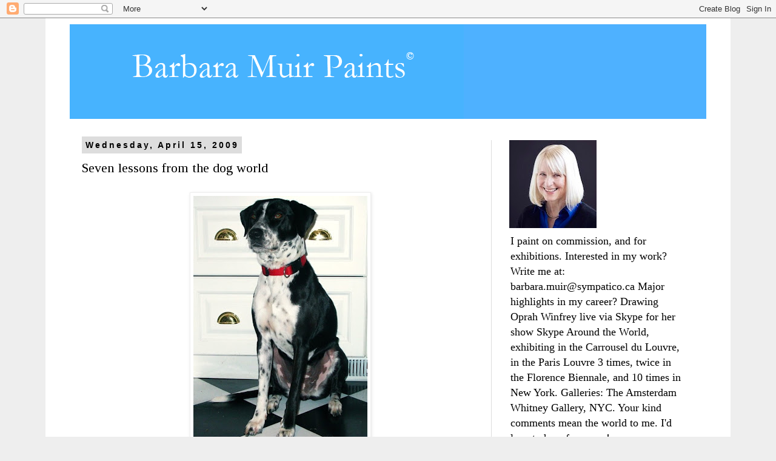

--- FILE ---
content_type: text/javascript; charset=UTF-8
request_url: http://www.barbaramuirpaints.com/2009/04/seven-lessons-from-dog-world.html?action=getFeed&widgetId=Feed1&widgetType=Feed&responseType=js&xssi_token=AOuZoY4-tQRgFZgm9LbUA7x0samygqtwlA%3A1769459678021
body_size: 501
content:
try {
_WidgetManager._HandleControllerResult('Feed1', 'getFeed',{'status': 'ok', 'feed': {'entries': [{'title': 'Wonder Water Image #4', 'link': 'https://www.flickr.com/photos/barbaramuirart/16651811460/', 'publishedDate': '2015-03-16T17:50:18.000-07:00', 'author': 'Barbara Muir'}, {'title': 'Clouds over the bay', 'link': 'https://www.flickr.com/photos/barbaramuirart/16651631750/', 'publishedDate': '2015-03-16T17:23:49.000-07:00', 'author': 'Barbara Muir'}, {'title': 'Summer clouds Wallace Bridge', 'link': 'https://www.flickr.com/photos/barbaramuirart/16651380348/', 'publishedDate': '2015-03-16T17:18:23.000-07:00', 'author': 'Barbara Muir'}, {'title': 'Clouds dancing over Toney Bay', 'link': 'https://www.flickr.com/photos/barbaramuirart/16218980123/', 'publishedDate': '2015-03-16T17:16:45.000-07:00', 'author': 'Barbara Muir'}, {'title': 'New in PinkNew in pink Acrylic on birch panel 5 x 7 inches Barbara Muir \xa9 \n2014', 'link': 'https://www.flickr.com/photos/barbaramuirart/12807453724/', 'publishedDate': '2014-02-26T20:34:42.000-08:00', 'author': 'Barbara Muir'}], 'title': 'Uploads from Barbara Muir'}});
} catch (e) {
  if (typeof log != 'undefined') {
    log('HandleControllerResult failed: ' + e);
  }
}
